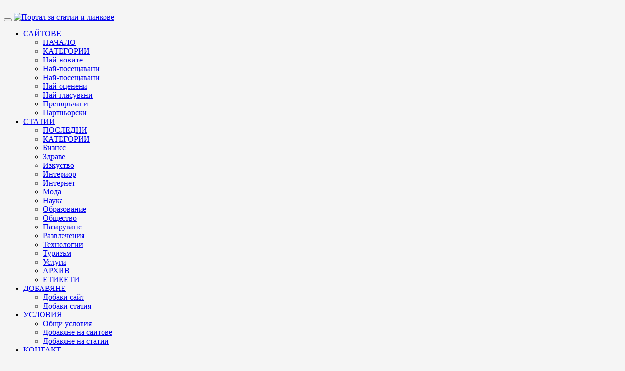

--- FILE ---
content_type: text/html; charset=UTF-8
request_url: https://bgweb.info/modules/tag/view.tag.php?895/
body_size: 5408
content:
<!doctype html>
<html lang="bg">
<head>
<meta charset="UTF-8">
<meta name="keywords" content="етикети, интересно, любопитно, полезно, информация, дума, фраза, търсене">
<meta name="description" content="Полулярни етикети в портала за безплатни обяви">
<meta name="robots" content="index,follow">
<meta name="rating" content="general">
<meta name="author" content="bgweb.info">
<meta name="generator" content="XOOPS">
<!--[if IE]><meta http-equiv="X-UA-Compatible" content="IE=edge"><![endif]-->
<meta name="viewport" content="width=device-width, initial-scale=1.0">

<!-- Owl Carousel Assets -->
<link href="https://bgweb.info/themes/xbootstrap/js/owl/owl.carousel.css" rel="stylesheet">
<link href="https://bgweb.info/themes/xbootstrap/js/owl/owl.theme.css" rel="stylesheet">

<link href="https://bgweb.info/favicon.ico" rel="shortcut icon">
<link rel="stylesheet" type="text/css" href="https://bgweb.info/themes/xbootstrap/css/bootstrap.min.css">
<link rel="stylesheet" type="text/css" href="https://bgweb.info/themes/xbootstrap/css/xoops.css">
<link rel="stylesheet" type="text/css" href="https://bgweb.info/themes/xbootstrap/css/reset.css">
<link rel="stylesheet" type="text/css" href="https://bgweb.info/themes/xbootstrap/css/cookieconsent.css">
<link rel="stylesheet" type="text/css" href="https://bgweb.info/themes/xbootstrap/css/custom.css">
<link rel="stylesheet" type="text/css" media="all" href="https://bgweb.info/themes/xbootstrap/style.css">
<script src="https://bgweb.info/themes/xbootstrap/js/jquery-1.10.2.js"></script>
<script src="https://bgweb.info/themes/xbootstrap/js/bootstrap.min.js"></script>
<!--[if lt IE 9]>
    <script src="https://oss.maxcdn.com/libs/html5shiv/3.7.0/html5shiv.js"></script>
    <script src="https://oss.maxcdn.com/libs/respond.js/1.3.0/respond.min.js"></script>
    <script src="https://bgweb.info/themes/xbootstrap/js/selectivizr-min.js"></script>
<![endif]-->
<script src="https://bgweb.info/themes/xbootstrap/js/js.js"></script>
    <!-- Begin Cookie Consent plugin by Silktide - https://silktide.com/tools/cookie-consent/docs/installation/ -->
    <script type="text/javascript">
        window.cookieconsent_options = {
            message: 'Използваме бисквитки за да анализираме трафика и да подобряваме функционалността си (<a class="cookiecol" rel="nofollow" target="_blank" href="https://en.wikipedia.org/wiki/HTTP_cookie">Какво са бисквитките?</a>)',
            dismiss: 'Добре',
            link: null,
            container: null,
            theme: false,
        };
    </script>
    <script src="https://bgweb.info/themes/xbootstrap/js/cookieconsent.min.js"></script>
    <!-- End Cookie Consent plugin -->
    
<link rel="alternate" type="application/rss+xml" title="" href="https://bgweb.info/backend.php">

<title>Етикети за група - Портал за статии и линкове</title>


    
<script src="https://bgweb.info/include/xoops.js" type="text/javascript"></script>
<script type="text/javascript" src="https://bgweb.info/class/textsanitizer/image/image.js"></script>
<link rel="stylesheet" href="https://bgweb.info/language/bulgarian/style.css" type="text/css" />

<link rel="stylesheet" type="text/css" href="https://bgweb.info/modules/tag/templates/style.css" />
    
</head>
    
<body id="tag">

﻿<div class="navbar-wrapper">
  <div class="navbar navbar-inverse navbar-static-top global-nav">
    <div class="container">
      <div class="navbar-header">
        <button data-target=".navbar-collapse" data-toggle="collapse" class="navbar-toggle" type="button">
        <span class="icon-bar"></span>
        <span class="icon-bar"></span>
        <span class="icon-bar"></span>
        </button>
        <a href="https://bgweb.info" class="navbar-brand xlogo" title="Портал за статии и линкове">
            <img src="https://bgweb.info/themes/xbootstrap/images/logo.png" alt="Портал за статии и линкове">
        </a>
        </div>
      <div class="navbar-collapse collapse">
        <ul class="nav navbar-nav">
          <li class="dropdown"> <a data-toggle="dropdown" class="dropdown-toggle" href="javascript:;">САЙТОВЕ<b class="caret"></b></a>
            <ul class="dropdown-menu">
			  <li><a href="https://bgweb.info/modules/weblinks/">НАЧАЛО</a></li>
              <li><a href="https://bgweb.info/modules/weblinks/viewcat.php">КАТЕГОРИИ</a></li>
              <li class="ddnone"><a href="https://bgweb.info/modules/posledni-saitove/">Най-новите</a></li>
              <li class="ddnone"><a href="https://bgweb.info/modules/top-poseteni-saitove/">Най-посещавани</a></li>
			  <li class="ddnone2"><a href="https://bgweb.info/modules/weblinks/topten.php?hit=1">Най-посещавани</a></li>
              <li class="ddnone"><a href="https://bgweb.info/modules/top-glasuvani-saitove">Най-оценени</a></li>
			  <li class="ddnone2"><a href="https://bgweb.info/modules/weblinks/topten.php?rate=1">Най-гласувани</a></li>
              <li><a href="https://bgweb.info/modules/weblinks/viewmark.php?mark=recommend">Препоръчани</a></li>
			  <li><a href="https://bgweb.info/modules/weblinks/viewmark.php?mark=mutual">Партньорски</a></li>
            </ul>
          </li>
		   <li class="dropdown"> <a data-toggle="dropdown" class="dropdown-toggle" href="javascript:;">СТАТИИ<b class="caret"></b></a>
            <ul class="dropdown-menu">
			  <li><a rel="canonical" href="https://bgweb.info/modules/news/">ПОСЛЕДНИ</a></li>
			  <li><a rel="canonical" href="https://bgweb.info/modules/news/topics_directory.php">КАТЕГОРИИ<b class="caret"></b></a></li>
              <li><a rel="canonical" href="https://bgweb.info/modules/news/index.php?storytopic=1">Бизнес</a></li>
              <li><a rel="canonical" href="https://bgweb.info/modules/news/index.php?storytopic=3">Здраве</a></li>
              <li><a rel="canonical" href="https://bgweb.info/modules/news/index.php?storytopic=4">Изкуство</a></li>
              <li><a rel="canonical" href="https://bgweb.info/modules/news/index.php?storytopic=5">Интериор</a></li>
              <li><a rel="canonical" href="https://bgweb.info/modules/news/index.php?storytopic=6">Интернет</a></li>
			  <li><a rel="canonical" href="https://bgweb.info/modules/news/index.php?storytopic=7">Мода</a></li>
			  <li><a rel="canonical" href="https://bgweb.info/modules/news/index.php?storytopic=14">Наука</a></li>
			  <li><a rel="canonical" href="https://bgweb.info/modules/news/index.php?storytopic=13">Образование</a></li>
			  <li><a rel="canonical" href="https://bgweb.info/modules/news/index.php?storytopic=8">Общество</a></li>
			  <li><a rel="canonical" href="https://bgweb.info/modules/news/index.php?storytopic=12">Пазаруване</a></li>
			  <li><a rel="canonical" href="https://bgweb.info/modules/news/index.php?storytopic=9">Развлечения</a></li>
			  <li><a rel="canonical" href="https://bgweb.info/modules/news/index.php?storytopic=10">Технологии</a></li>
			  <li><a rel="canonical" href="https://bgweb.info/modules/news/index.php?storytopic=2">Туризъм</a></li>
			  <li><a rel="canonical" href="https://bgweb.info/modules/news/index.php?storytopic=11">Услуги</a></li>
			  <li><a rel="canonical" href="https://bgweb.info/modules/news/archive.php">АРХИВ</a></li>
			  <li><a rel="canonical" href="https://bgweb.info/modules/tag/list.tag.php">ЕТИКЕТИ</a></li>
            </ul>
          </li>
		  <li class="dropdown"> <a data-toggle="dropdown" class="dropdown-toggle" href="javascript:;">ДОБАВЯНЕ<b class="caret"></b></a>
            <ul class="dropdown-menu">
              <li><a rel="nofollow" href="https://bgweb.info/modules/weblinks/submit.php">Добави сайт</a></li>
              <li><a rel="nofollow" href="https://bgweb.info/modules/news/submit.php">Добави статия</a></li>
            </ul>
          </li>
          		  <li class="dropdown"> <a data-toggle="dropdown" class="dropdown-toggle" href="javascript:;">УСЛОВИЯ<b class="caret"></b></a>
            <ul class="dropdown-menu">
			  <li><a href="https://bgweb.info/modules/content/index.php?id=4 ">Общи условия</a></li>
              <li><a href="https://bgweb.info/modules/content/index.php?id=5">Добавяне на сайтове</a></li>
              <li><a href="https://bgweb.info/modules/content/index.php?id=7 ">Добавяне на статии</a></li>
            </ul>
          </li>
          <li><a rel="nofollow" href="https://bgweb.info/modules/contact/">КОНТАКТ</a></li>&nbsp;&nbsp;&nbsp;
		  	          <form class="navbar-form navbar-right" role="search" action="https://bgweb.info/search.php" method="get">
            <div class="form-group">
                <input type="text" name="query" class="form-control" placeholder="Търсете тук...">
                <input type="hidden" name="action" value="results">
            </div>
            <button class="btn btn-primary" type="submit">ОК</button>
        </form>
        </ul>

      </div>

    </div>
  </div>
</div><!-- .navbar-wrapper -->
﻿<div id="myCarousel" class="carousel slide slideshow my2" data-ride="carousel">
<!-- Indicators -->
<div class="carousel-inner">
<div class="item active"> <img alt="XOOPS" src="https://bgweb.info/themes/xbootstrap/images/slider1.jpg">
    <div class="carousel-caption hidden-xs topp2">
      <h1>Етикети</h1>
	  <h4><p>Популярни етикети в bgweb.info</p></h4>
    </div>
</div>
</div>
</div><!-- .carousel -->

<div class="container maincontainer">



<div class="row">
        
                                <div class="col-sm-12 col-md-12">
		<div class="tag-page-title">
	<h3>
		<a href="https://bgweb.info/modules/tag/" title="Последни фрази">Последни фрази</a> &raquo; 
		<a class="upper" href="https://bgweb.info/modules/tag/list.tag.php" title="Етикети">Етикети</a> &raquo; 
		<a class="upper" href="https://bgweb.info/modules/tag/view.tag.php?895" title="група">група</a>
	</h3>
</div>


<div class="tag-item-list" style="padding-top: 10px;">
</div>

<div class="tag-item-meta" style="padding-top: 10px;">
	Търси в:
	 <a href="https://bgweb.info/search.php?query=%D0%B3%D1%80%D1%83%D0%BF%D0%B0&andor=AND&mids[]=29&submit=Търсене&action=results&id_REQUEST=" target="Статиите," title="СТАТИИТЕ">СТАТИИТЕ</a> <a href="https://bgweb.info/search.php?query=%D0%B3%D1%80%D1%83%D0%BF%D0%B0&andor=AND&mids[]=13&submit=Търсене&action=results&id_REQUEST=" target="Сайтовете," title="САЙТОВЕТЕ">САЙТОВЕТЕ</a> <a href="https://www.google.com/search?q=%D0%B3%D1%80%D1%83%D0%BF%D0%B0" target="Google," title="GOOGLE">GOOGLE</a> <a href="https://search.yahoo.com/search?p=%D0%B3%D1%80%D1%83%D0%BF%D0%B0" target="Yahoo," title="YAHOO">YAHOO</a> <a href="https://duckduckgo.com/?q=%D0%B3%D1%80%D1%83%D0%BF%D0%B0" target="DuckDuckGo," title="DUCKDUCKGO">DUCKDUCKGO</a> <a href="https://www.bing.com/search?q=%D0%B3%D1%80%D1%83%D0%BF%D0%B0" target="Bing," title="BING">BING</a> 
</div>
<br />


<div id="pagenav" style="padding-top: 10px;">

</div>
    
    <div class="row">
                            </div>
</div>    
    </div>

</div><!-- .maincontainer -->

    <div class="bottom-blocks">
        <div class="container">
            <div class="row">
                <aside class="col-sm-4 col-md-4 leftbottom">
            <div class="xoops-bottom-blocks">
            <h4>Препоръчани сайтове</h4>            

<ul>
  <li>
                      <a rel="canonical" href="https://bgweb.info/modules/weblinks/singlelink.php?lid=1472">
      	  <span class="webtitle1">
      Знаците - хороскопи и информация за  ...</span></a>
                      <br />
    <span style="font-size: 90%;" class="shortdesc1">
    Хороскопи - дневни, седмични, месечни годишни. Зодиак и информация за зодиите.
    </span>
    </li>
  <li>
                      <a rel="canonical" href="https://bgweb.info/modules/weblinks/singlelink.php?lid=1897">
      	  <span class="webtitle1">
      Бизнес директория</span></a>
                      <br />
    <span style="font-size: 90%;" class="shortdesc1">
    Бизнес каталог на фирмите в България. Информация, адреси и телефони на българските ф ...
    </span>
    </li>
  <li>
                      <a rel="canonical" href="https://bgweb.info/modules/weblinks/singlelink.php?lid=688">
      	  <span class="webtitle1">
      Astrodata - твоят хороскоп</span></a>
                      <br />
    <span style="font-size: 90%;" class="shortdesc1">
    В Astrodata ще разбереш какво ти готвят звездите за днес и през целия месец. Прочети своя  ...
    </span>
    </li>
  <li>
                      <a rel="canonical" href="https://bgweb.info/modules/weblinks/singlelink.php?lid=2695">
      	  <span class="webtitle1">
      Домашен зоопарк</span></a>
                      <br />
    <span style="font-size: 90%;" class="shortdesc1">
    Тайният живот на домашните любимци. Всичко за животните в света на хората. Анализи, х ...
    </span>
    </li>
</ul>
        </div>
    </aside>
                
                <aside class="col-sm-4 col-md-4 bottomcenterblock">
            <div class="xoops-bottom-blocks">
                        <link rel="stylesheet" href="https://bgweb.info/modules/tag/templates/style.css" />
<div class="tag-cloud" style="line-height: 140%; padding: 4px;">
	<span class="tag-level-0" style="font-size: 81%; display: inline; padding-right: 4px;">
		<a href="https://bgweb.info/modules/tag/view.tag.php?120/" title="Автосервиз">Автосервиз</a>
	</span>
	<span class="tag-level-0" style="font-size: 80%; display: inline; padding-right: 4px;">
		<a href="https://bgweb.info/modules/tag/view.tag.php?1076/" title="Анти-ейдж">Анти-ейдж</a>
	</span>
	<span class="tag-level-1" style="font-size: 98%; display: inline; padding-right: 4px;">
		<a href="https://bgweb.info/modules/tag/view.tag.php?890/" title="Видеооператор">Видеооператор</a>
	</span>
	<span class="tag-level-0" style="font-size: 86%; display: inline; padding-right: 4px;">
		<a href="https://bgweb.info/modules/tag/view.tag.php?897/" title="Декораци">Декораци</a>
	</span>
	<span class="tag-level-0" style="font-size: 83%; display: inline; padding-right: 4px;">
		<a href="https://bgweb.info/modules/tag/view.tag.php?717/" title="Извозване">Извозване</a>
	</span>
	<span class="tag-level-0" style="font-size: 83%; display: inline; padding-right: 4px;">
		<a href="https://bgweb.info/modules/tag/view.tag.php?1017/" title="Лечение на зависимости">Лечение на зависимости</a>
	</span>
	<span class="tag-level-1" style="font-size: 96%; display: inline; padding-right: 4px;">
		<a href="https://bgweb.info/modules/tag/view.tag.php?885/" title="Осветление">Осветление</a>
	</span>
	<span class="tag-level-0" style="font-size: 90%; display: inline; padding-right: 4px;">
		<a href="https://bgweb.info/modules/tag/view.tag.php?148/" title="Почистване">Почистване</a>
	</span>
	<span class="tag-level-0" style="font-size: 81%; display: inline; padding-right: 4px;">
		<a href="https://bgweb.info/modules/tag/view.tag.php?909/" title="Ремонт на апартамент">Ремонт на апартамент</a>
	</span>
	<span class="tag-level-0" style="font-size: 87%; display: inline; padding-right: 4px;">
		<a href="https://bgweb.info/modules/tag/view.tag.php?889/" title="Сватбен">Сватбен</a>
	</span>
	<span class="tag-level-0" style="font-size: 80%; display: inline; padding-right: 4px;">
		<a href="https://bgweb.info/modules/tag/view.tag.php?743/" title="Сребърни бижута">Сребърни бижута</a>
	</span>
	<span class="tag-level-1" style="font-size: 96%; display: inline; padding-right: 4px;">
		<a href="https://bgweb.info/modules/tag/view.tag.php?894/" title="Танцова">Танцова</a>
	</span>
	<span class="tag-level-1" style="font-size: 98%; display: inline; padding-right: 4px;">
		<a href="https://bgweb.info/modules/tag/view.tag.php?891/" title="Фотограф">Фотограф</a>
	</span>
	<span class="tag-level-0" style="font-size: 83%; display: inline; padding-right: 4px;">
		<a href="https://bgweb.info/modules/tag/view.tag.php?716/" title="Хамалски услуги">Хамалски услуги</a>
	</span>
	<span class="tag-level-0" style="font-size: 86%; display: inline; padding-right: 4px;">
		<a href="https://bgweb.info/modules/tag/view.tag.php?300/" title="баня">баня</a>
	</span>
	<span class="tag-level-0" style="font-size: 81%; display: inline; padding-right: 4px;">
		<a href="https://bgweb.info/modules/tag/view.tag.php?107/" title="бижута">бижута</a>
	</span>
	<span class="tag-level-0" style="font-size: 84%; display: inline; padding-right: 4px;">
		<a href="https://bgweb.info/modules/tag/view.tag.php?366/" title="бизнес">бизнес</a>
	</span>
	<span class="tag-level-0" style="font-size: 81%; display: inline; padding-right: 4px;">
		<a href="https://bgweb.info/modules/tag/view.tag.php?599/" title="билколечение">билколечение</a>
	</span>
	<span class="tag-level-0" style="font-size: 80%; display: inline; padding-right: 4px;">
		<a href="https://bgweb.info/modules/tag/view.tag.php?140/" title="визитки">визитки</a>
	</span>
	<span class="tag-level-0" style="font-size: 81%; display: inline; padding-right: 4px;">
		<a href="https://bgweb.info/modules/tag/view.tag.php?122/" title="врати">врати</a>
	</span>
	<span class="tag-level-1" style="font-size: 96%; display: inline; padding-right: 4px;">
		<a href="https://bgweb.info/modules/tag/view.tag.php?895/" title="група">група</a>
	</span>
	<span class="tag-level-0" style="font-size: 81%; display: inline; padding-right: 4px;">
		<a href="https://bgweb.info/modules/tag/view.tag.php?975/" title="дипломна работа">дипломна работа</a>
	</span>
	<span class="tag-level-0" style="font-size: 80%; display: inline; padding-right: 4px;">
		<a href="https://bgweb.info/modules/tag/view.tag.php?574/" title="доставка на храна">доставка на храна</a>
	</span>
	<span class="tag-level-0" style="font-size: 81%; display: inline; padding-right: 4px;">
		<a href="https://bgweb.info/modules/tag/view.tag.php?143/" title="дрехи">дрехи</a>
	</span>
	<span class="tag-level-0" style="font-size: 92%; display: inline; padding-right: 4px;">
		<a href="https://bgweb.info/modules/tag/view.tag.php?133/" title="здраве">здраве</a>
	</span>
	<span class="tag-level-0" style="font-size: 81%; display: inline; padding-right: 4px;">
		<a href="https://bgweb.info/modules/tag/view.tag.php?142/" title="играчки">играчки</a>
	</span>
	<span class="tag-level-0" style="font-size: 81%; display: inline; padding-right: 4px;">
		<a href="https://bgweb.info/modules/tag/view.tag.php?822/" title="изработка на сайт">изработка на сайт</a>
	</span>
	<span class="tag-level-0" style="font-size: 81%; display: inline; padding-right: 4px;">
		<a href="https://bgweb.info/modules/tag/view.tag.php?157/" title="импланти">импланти</a>
	</span>
	<span class="tag-level-0" style="font-size: 83%; display: inline; padding-right: 4px;">
		<a href="https://bgweb.info/modules/tag/view.tag.php?128/" title="интериор">интериор</a>
	</span>
	<span class="tag-level-0" style="font-size: 84%; display: inline; padding-right: 4px;">
		<a href="https://bgweb.info/modules/tag/view.tag.php?735/" title="коли">коли</a>
	</span>
	<span class="tag-level-0" style="font-size: 86%; display: inline; padding-right: 4px;">
		<a href="https://bgweb.info/modules/tag/view.tag.php?161/" title="магазин">магазин</a>
	</span>
	<span class="tag-level-0" style="font-size: 83%; display: inline; padding-right: 4px;">
		<a href="https://bgweb.info/modules/tag/view.tag.php?180/" title="маркетинг">маркетинг</a>
	</span>
	<span class="tag-level-0" style="font-size: 81%; display: inline; padding-right: 4px;">
		<a href="https://bgweb.info/modules/tag/view.tag.php?457/" title="мебели">мебели</a>
	</span>
	<span class="tag-level-0" style="font-size: 83%; display: inline; padding-right: 4px;">
		<a href="https://bgweb.info/modules/tag/view.tag.php?141/" title="металдетектор">металдетектор</a>
	</span>
	<span class="tag-level-0" style="font-size: 83%; display: inline; padding-right: 4px;">
		<a href="https://bgweb.info/modules/tag/view.tag.php?118/" title="мода">мода</a>
	</span>
	<span class="tag-level-0" style="font-size: 81%; display: inline; padding-right: 4px;">
		<a href="https://bgweb.info/modules/tag/view.tag.php?145/" title="нагреватели">нагреватели</a>
	</span>
	<span class="tag-level-0" style="font-size: 81%; display: inline; padding-right: 4px;">
		<a href="https://bgweb.info/modules/tag/view.tag.php?351/" title="обувки">обувки</a>
	</span>
	<span class="tag-level-0" style="font-size: 81%; display: inline; padding-right: 4px;">
		<a href="https://bgweb.info/modules/tag/view.tag.php?176/" title="оптимизация">оптимизация</a>
	</span>
	<span class="tag-level-0" style="font-size: 83%; display: inline; padding-right: 4px;">
		<a href="https://bgweb.info/modules/tag/view.tag.php?667/" title="оригинални маратонки">оригинални маратонки</a>
	</span>
	<span class="tag-level-0" style="font-size: 83%; display: inline; padding-right: 4px;">
		<a href="https://bgweb.info/modules/tag/view.tag.php?146/" title="отопление">отопление</a>
	</span>
	<span class="tag-level-0" style="font-size: 84%; display: inline; padding-right: 4px;">
		<a href="https://bgweb.info/modules/tag/view.tag.php?103/" title="паркет">паркет</a>
	</span>
	<span class="tag-level-0" style="font-size: 86%; display: inline; padding-right: 4px;">
		<a href="https://bgweb.info/modules/tag/view.tag.php?108/" title="подаръци">подаръци</a>
	</span>
	<span class="tag-level-0" style="font-size: 84%; display: inline; padding-right: 4px;">
		<a href="https://bgweb.info/modules/tag/view.tag.php?169/" title="пътна помощ">пътна помощ</a>
	</span>
	<span class="tag-level-0" style="font-size: 84%; display: inline; padding-right: 4px;">
		<a href="https://bgweb.info/modules/tag/view.tag.php?138/" title="реклама">реклама</a>
	</span>
	<span class="tag-level-0" style="font-size: 84%; display: inline; padding-right: 4px;">
		<a href="https://bgweb.info/modules/tag/view.tag.php?168/" title="ремонт">ремонт</a>
	</span>
	<span class="tag-level-0" style="font-size: 80%; display: inline; padding-right: 4px;">
		<a href="https://bgweb.info/modules/tag/view.tag.php?529/" title="репатрак">репатрак</a>
	</span>
	<span class="tag-level-1" style="font-size: 98%; display: inline; padding-right: 4px;">
		<a href="https://bgweb.info/modules/tag/view.tag.php?887/" title="рожден">рожден</a>
	</span>
	<span class="tag-level-0" style="font-size: 80%; display: inline; padding-right: 4px;">
		<a href="https://bgweb.info/modules/tag/view.tag.php?165/" title="рокля">рокля</a>
	</span>
	<span class="tag-level-4" style="font-size: 150%; display: inline; padding-right: 4px;">
		<a href="https://bgweb.info/modules/tag/view.tag.php?228/" title="сватба">сватба</a>
	</span>
	<span class="tag-level-0" style="font-size: 83%; display: inline; padding-right: 4px;">
		<a href="https://bgweb.info/modules/tag/view.tag.php?737/" title="скрап">скрап</a>
	</span>
	<span class="tag-level-0" style="font-size: 81%; display: inline; padding-right: 4px;">
		<a href="https://bgweb.info/modules/tag/view.tag.php?163/" title="смартфон">смартфон</a>
	</span>
	<span class="tag-level-0" style="font-size: 80%; display: inline; padding-right: 4px;">
		<a href="https://bgweb.info/modules/tag/view.tag.php?130/" title="строителство">строителство</a>
	</span>
	<span class="tag-level-0" style="font-size: 81%; display: inline; padding-right: 4px;">
		<a href="https://bgweb.info/modules/tag/view.tag.php?708/" title="тапети">тапети</a>
	</span>
	<span class="tag-level-0" style="font-size: 81%; display: inline; padding-right: 4px;">
		<a href="https://bgweb.info/modules/tag/view.tag.php?460/" title="техника">техника</a>
	</span>
	<span class="tag-level-0" style="font-size: 81%; display: inline; padding-right: 4px;">
		<a href="https://bgweb.info/modules/tag/view.tag.php?113/" title="услуги">услуги</a>
	</span>
	<span class="tag-level-0" style="font-size: 84%; display: inline; padding-right: 4px;">
		<a href="https://bgweb.info/modules/tag/view.tag.php?486/" title="хамали">хамали</a>
	</span>
	<span class="tag-level-0" style="font-size: 84%; display: inline; padding-right: 4px;">
		<a href="https://bgweb.info/modules/tag/view.tag.php?102/" title="хотел">хотел</a>
	</span>
	<span class="tag-level-0" style="font-size: 80%; display: inline; padding-right: 4px;">
		<a href="https://bgweb.info/modules/tag/view.tag.php?119/" title="чанти">чанти</a>
	</span>
	<span class="tag-level-0" style="font-size: 80%; display: inline; padding-right: 4px;">
		<a href="https://bgweb.info/modules/tag/view.tag.php?149/" title="часовник">часовник</a>
	</span>
	<span class="tag-level-0" style="font-size: 87%; display: inline; padding-right: 4px;">
		<a href="https://bgweb.info/modules/tag/view.tag.php?893/" title="шоу">шоу</a>
	</span>
</div>
        </div>
    </aside>
                
                <aside class="col-sm-4 col-md-4 rightbottom">
            <div class="xoops-bottom-blocks">
            <h4>Партньорски сайтове</h4>            

<ul>
  <li>
                      <a rel="canonical" href="https://bgweb.info/modules/weblinks/singlelink.php?lid=2697">
      	  <span class="webtitle1">
      Метални изделия от производител</span></a>
                      <br />
    <span style="font-size: 90%;" class="shortdesc1">
    Бригада с повече от 20 години опит в металообработването, извършва за Вас услуги в наш ...
    </span>
    </li>
  <li>
                      <a rel="canonical" href="https://bgweb.info/modules/weblinks/singlelink.php?lid=2843">
      	  <span class="webtitle1">
      Личен треньор и мовиватор за Вашетп зд ...</span></a>
                      <br />
    <span style="font-size: 90%;" class="shortdesc1">
    Станете част от отбора на шампионите! Изградете Вашето мечтано тяло само за няколко  ...
    </span>
    </li>
  <li>
                      <a rel="canonical" href="https://bgweb.info/modules/weblinks/singlelink.php?lid=1228">
      	  <span class="webtitle1">
      Интернет каталог за български сайтове</span></a>
                      <br />
    <span style="font-size: 90%;" class="shortdesc1">
    Безплатна директория за сайтове. Интернен каталог с бългаски страници. Добавете Ваш ...
    </span>
    </li>
  <li>
                      <a rel="canonical" href="https://bgweb.info/modules/weblinks/singlelink.php?lid=12">
      	  <span class="webtitle1">
      Уеб директория - български безплатен к ...</span></a>
                      <br />
    <span style="font-size: 90%;" class="shortdesc1">
    Добавете Вашият сайт напълно безплатно в българската директория за сайтове - DirBox.NET
    </span>
    </li>
</ul>
        </div>
    </aside>
            </div>
        </div>
    </div><!-- .bottom-blocks -->


<footer class="footer">
    <h3>
        Полезни статии и линкове - bgweb.info 2012@2025<a href="#" class="back-to-top">горе</a>
        <a rel="nofollow" href="http://xoops.org" title="Design by: XOOPS UI/UX Team" target="_blank" class="credits visible-md visible-sm visible-lg">
            <img src="https://bgweb.info/themes/xbootstrap/images/favicon.png" alt="Design by: XOOPS UI/UX Team">
        </a>
    </h3>
</footer>
<script>
jQuery(document).ready(function() {
    var offset = 220;
    var duration = 500;
    jQuery(window).scroll(function() {
        if (jQuery(this).scrollTop() > offset) {
            jQuery('.back-to-top').fadeIn(duration);
        } else {
            jQuery('.back-to-top').fadeOut(duration);
        }
    });
    
    jQuery('.back-to-top').click(function(event) {
        event.preventDefault();
        jQuery('html, body').animate({scrollTop: 0}, duration);
        return false;
    })
});
</script>
</body>
</html>

--- FILE ---
content_type: text/css
request_url: https://bgweb.info/modules/tag/templates/style.css
body_size: 101
content:
body {background: #F5F5F5;}
.tag-level-0 a {
	color: #003300;
}

.tag-level-1 a {
	color: #FF7F2A;
}

.tag-level-2 a {
	color: #FF7F2A;
}

.tag-level-3 a {
	color: #0000FF;
}

.tag-level-4 a {
	color: #FF00FF;
}

.tag-level-5 a {
	color: #FF0000;
}


